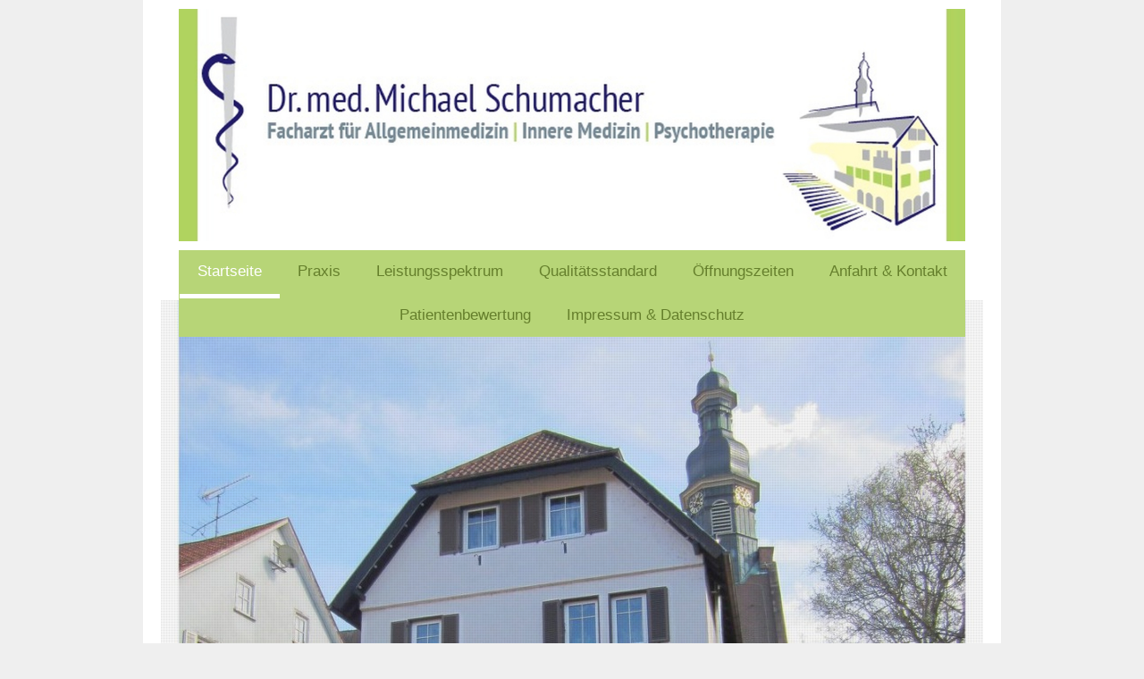

--- FILE ---
content_type: text/html; charset=UTF-8
request_url: https://www.praxis-michaelschumacher.de/
body_size: 9449
content:
<!DOCTYPE html>
<html lang="de"  ><head prefix="og: http://ogp.me/ns# fb: http://ogp.me/ns/fb# business: http://ogp.me/ns/business#">
    <meta http-equiv="Content-Type" content="text/html; charset=utf-8"/>
    <meta name="generator" content="IONOS MyWebsite"/>
        
    <link rel="dns-prefetch" href="//cdn.website-start.de/"/>
    <link rel="dns-prefetch" href="//106.mod.mywebsite-editor.com"/>
    <link rel="dns-prefetch" href="https://106.sb.mywebsite-editor.com/"/>
    <link rel="shortcut icon" href="https://www.praxis-michaelschumacher.de/s/misc/favicon.png?1526090598"/>
        <link rel="apple-touch-icon" href="https://www.praxis-michaelschumacher.de/s/misc/touchicon.png?1526090606"/>
        <title>Praxis Dr. med. Michael Schumacher - Ihr Hausarzt in Gernsbach - Allgemeinmediziner &amp; Psychotherapeut</title>
    <style type="text/css">@media screen and (max-device-width: 1024px) {.diyw a.switchViewWeb {display: inline !important;}}</style>
    <style type="text/css">@media screen and (min-device-width: 1024px) {
            .mediumScreenDisabled { display:block }
            .smallScreenDisabled { display:block }
        }
        @media screen and (max-device-width: 1024px) { .mediumScreenDisabled { display:none } }
        @media screen and (max-device-width: 568px) { .smallScreenDisabled { display:none } }
                @media screen and (min-width: 1024px) {
            .mobilepreview .mediumScreenDisabled { display:block }
            .mobilepreview .smallScreenDisabled { display:block }
        }
        @media screen and (max-width: 1024px) { .mobilepreview .mediumScreenDisabled { display:none } }
        @media screen and (max-width: 568px) { .mobilepreview .smallScreenDisabled { display:none } }</style>
    <meta name="viewport" content="width=device-width, initial-scale=1, maximum-scale=1, minimal-ui"/>

<meta name="format-detection" content="telephone=no"/>
        <meta name="keywords" content="Arzt Gernsbach, Arztpraxis Gernsbach, Psychotherapeut Gernsbach, Allgemeinmedizin Gernsbach, Dr. med. Michael Schumacher Gernsbach, Hausarzt Gernsbach"/>
            <meta name="description" content="Praxis Dr. med. Michael Schumacher. Ihr Hausarzt in Gernsbach. Facharzt für Allgemeinmedizin, Innere Medizin &amp; Psychotherapie. Psychotherapeut."/>
            <meta name="robots" content="index,follow"/>
        <link href="//cdn.website-start.de/templates/2110/style.css?1763478093678" rel="stylesheet" type="text/css"/>
    <link href="https://www.praxis-michaelschumacher.de/s/style/theming.css?1707254802" rel="stylesheet" type="text/css"/>
    <link href="//cdn.website-start.de/app/cdn/min/group/web.css?1763478093678" rel="stylesheet" type="text/css"/>
<link href="//cdn.website-start.de/app/cdn/min/moduleserver/css/de_DE/common,shoppingbasket?1763478093678" rel="stylesheet" type="text/css"/>
    <link href="//cdn.website-start.de/app/cdn/min/group/mobilenavigation.css?1763478093678" rel="stylesheet" type="text/css"/>
    <link href="https://106.sb.mywebsite-editor.com/app/logstate2-css.php?site=230528268&amp;t=1769136181" rel="stylesheet" type="text/css"/>

<script type="text/javascript">
    /* <![CDATA[ */
var stagingMode = '';
    /* ]]> */
</script>
<script src="https://106.sb.mywebsite-editor.com/app/logstate-js.php?site=230528268&amp;t=1769136181"></script>

    <link href="//cdn.website-start.de/templates/2110/print.css?1763478093678" rel="stylesheet" media="print" type="text/css"/>
    <script type="text/javascript">
    /* <![CDATA[ */
    var systemurl = 'https://106.sb.mywebsite-editor.com/';
    var webPath = '/';
    var proxyName = '';
    var webServerName = 'www.praxis-michaelschumacher.de';
    var sslServerUrl = 'https://www.praxis-michaelschumacher.de';
    var nonSslServerUrl = 'http://www.praxis-michaelschumacher.de';
    var webserverProtocol = 'http://';
    var nghScriptsUrlPrefix = '//106.mod.mywebsite-editor.com';
    var sessionNamespace = 'DIY_SB';
    var jimdoData = {
        cdnUrl:  '//cdn.website-start.de/',
        messages: {
            lightBox: {
    image : 'Bild',
    of: 'von'
}

        },
        isTrial: 0,
        pageId: 929527916    };
    var script_basisID = "230528268";

    diy = window.diy || {};
    diy.web = diy.web || {};

        diy.web.jsBaseUrl = "//cdn.website-start.de/s/build/";

    diy.context = diy.context || {};
    diy.context.type = diy.context.type || 'web';
    /* ]]> */
</script>

<script type="text/javascript" src="//cdn.website-start.de/app/cdn/min/group/web.js?1763478093678" crossorigin="anonymous"></script><script type="text/javascript" src="//cdn.website-start.de/s/build/web.bundle.js?1763478093678" crossorigin="anonymous"></script><script type="text/javascript" src="//cdn.website-start.de/app/cdn/min/group/mobilenavigation.js?1763478093678" crossorigin="anonymous"></script><script src="//cdn.website-start.de/app/cdn/min/moduleserver/js/de_DE/common,shoppingbasket?1763478093678"></script>
<script type="text/javascript" src="https://cdn.website-start.de/proxy/apps/static/resource/dependencies/"></script><script type="text/javascript">
                    if (typeof require !== 'undefined') {
                        require.config({
                            waitSeconds : 10,
                            baseUrl : 'https://cdn.website-start.de/proxy/apps/static/js/'
                        });
                    }
                </script><script type="text/javascript">if (window.jQuery) {window.jQuery_1and1 = window.jQuery;}</script>
<meta name="google-site-verification" content="vFNHl5Gs_zSwT6Sz3yE4oyf8RpMuigGlatq7QUGq0zA"/>
<meta name="google-site-verification" content="YzTXyMagaYCtPxdZ_v283kctWq9kaO-qb_zpPjl0pnk"/>
<script type="text/javascript">if (window.jQuery_1and1) {window.jQuery = window.jQuery_1and1;}</script>
<script type="text/javascript" src="//cdn.website-start.de/app/cdn/min/group/pfcsupport.js?1763478093678" crossorigin="anonymous"></script>    <meta property="og:type" content="business.business"/>
    <meta property="og:url" content="https://www.praxis-michaelschumacher.de/"/>
    <meta property="og:title" content="Praxis Dr. med. Michael Schumacher - Ihr Hausarzt in Gernsbach - Allgemeinmediziner &amp; Psychotherapeut"/>
            <meta property="og:description" content="Praxis Dr. med. Michael Schumacher. Ihr Hausarzt in Gernsbach. Facharzt für Allgemeinmedizin, Innere Medizin &amp; Psychotherapie. Psychotherapeut."/>
                <meta property="og:image" content="https://www.praxis-michaelschumacher.de/s/misc/logo.jpg?t=1766488093"/>
        <meta property="business:contact_data:country_name" content="Deutschland"/>
    <meta property="business:contact_data:street_address" content="Kirchenstaffel 6"/>
    <meta property="business:contact_data:locality" content="Gernsbach"/>
    
    <meta property="business:contact_data:email" content="post@praxis-michaelschumacher.de"/>
    <meta property="business:contact_data:postal_code" content="76593"/>
    <meta property="business:contact_data:phone_number" content="+49 07224 9163021"/>
    <meta property="business:contact_data:fax_number" content="+49 07224 9163023"/>
    
<meta property="business:hours:day" content="MONDAY"/><meta property="business:hours:start" content="08:00"/><meta property="business:hours:end" content="12:00"/><meta property="business:hours:day" content="MONDAY"/><meta property="business:hours:start" content="16:00"/><meta property="business:hours:end" content="18:00"/><meta property="business:hours:day" content="TUESDAY"/><meta property="business:hours:start" content="10:00"/><meta property="business:hours:end" content="12:00"/><meta property="business:hours:day" content="WEDNESDAY"/><meta property="business:hours:start" content="08:00"/><meta property="business:hours:end" content="12:00"/><meta property="business:hours:day" content="WEDNESDAY"/><meta property="business:hours:start" content="16:00"/><meta property="business:hours:end" content="18:00"/><meta property="business:hours:day" content="THURSDAY"/><meta property="business:hours:start" content="08:00"/><meta property="business:hours:end" content="12:00"/><meta property="business:hours:day" content="THURSDAY"/><meta property="business:hours:start" content="14:00"/><meta property="business:hours:end" content="18:00"/><meta property="business:hours:day" content="FRIDAY"/><meta property="business:hours:start" content="08:00"/><meta property="business:hours:end" content="12:00"/><meta property="business:hours:day" content="FRIDAY"/><meta property="business:hours:start" content="15:00"/><meta property="business:hours:end" content="17:00"/></head>


<body class="body diyBgActive  startpage cc-pagemode-default diyfeSidebarLeft diy-market-de_DE" data-pageid="929527916" id="page-929527916">
    
    <div class="diyw">
        <div class="diyweb">
	<div class="diywebLiveArea">
		
<nav id="diyfeMobileNav" class="diyfeCA diyfeCA2" role="navigation">
    <a title="Navigation aufklappen/zuklappen">Navigation aufklappen/zuklappen</a>
    <ul class="mainNav1"><li class="current hasSubNavigation"><a data-page-id="929527916" href="https://www.praxis-michaelschumacher.de/" class="current level_1"><span>Startseite</span></a></li><li class=" hasSubNavigation"><a data-page-id="929560548" href="https://www.praxis-michaelschumacher.de/praxis/" class=" level_1"><span>Praxis</span></a></li><li class=" hasSubNavigation"><a data-page-id="929529710" href="https://www.praxis-michaelschumacher.de/leistungsspektrum/" class=" level_1"><span>Leistungsspektrum</span></a></li><li class=" hasSubNavigation"><a data-page-id="929648833" href="https://www.praxis-michaelschumacher.de/qualitätsstandard/" class=" level_1"><span>Qualitätsstandard</span></a></li><li class=" hasSubNavigation"><a data-page-id="929588458" href="https://www.praxis-michaelschumacher.de/öffnungszeiten/" class=" level_1"><span>Öffnungszeiten</span></a></li><li class=" hasSubNavigation"><a data-page-id="929527919" href="https://www.praxis-michaelschumacher.de/anfahrt-kontakt/" class=" level_1"><span>Anfahrt &amp; Kontakt</span></a></li><li class=" hasSubNavigation"><a data-page-id="929600442" href="https://www.praxis-michaelschumacher.de/patientenbewertung/" class=" level_1"><span>Patientenbewertung</span></a></li><li class=" hasSubNavigation"><a data-page-id="929527920" href="https://www.praxis-michaelschumacher.de/impressum-datenschutz/" class=" level_1"><span>Impressum &amp; Datenschutz</span></a></li></ul></nav>
	</div>
	<div class="diywebLogo">
		<div class="diywebLiveArea">
			<div class="diywebMainGutter">
				<div class="diyfeGE">
					<div class="diyfeCA diyfeCA1">
						
    <style type="text/css" media="all">
        /* <![CDATA[ */
                .diyw #website-logo {
            text-align: center !important;
                        padding: 0px 0;
                    }
        
                /* ]]> */
    </style>

    <div id="website-logo">
            <a href="https://www.praxis-michaelschumacher.de/"><img class="website-logo-image" width="2436" src="https://www.praxis-michaelschumacher.de/s/misc/logo.jpg?t=1766488093" alt="Logo Dr. med. Michael Schumacher - Facharzt für Allgemeinmedizin, Innere Medizin, Psychotherapie, Psychotherapeut"/></a>

            
            </div>


					</div>
				</div>
			</div>
		</div>
	</div>
	<div class="diywebLiveArea">
		<div class="diywebAppContainer"><div id="diywebAppContainer1st"></div></div>
	</div>
	<div class="diywebNav diywebNavHorizontal diywebNavMain diywebNav1">
		<div class="diywebLiveArea diyfeCA diyfeCA2">
				<div class="diywebMainGutter">
					<div class="diyfeGE">
						<div class="diywebGutter">
							<div class="diywebExpander">
								<div class="webnavigation"><ul id="mainNav1" class="mainNav1"><li class="navTopItemGroup_1"><a data-page-id="929527916" href="https://www.praxis-michaelschumacher.de/" class="current level_1"><span>Startseite</span></a></li><li class="navTopItemGroup_2"><a data-page-id="929560548" href="https://www.praxis-michaelschumacher.de/praxis/" class="level_1"><span>Praxis</span></a></li><li class="navTopItemGroup_3"><a data-page-id="929529710" href="https://www.praxis-michaelschumacher.de/leistungsspektrum/" class="level_1"><span>Leistungsspektrum</span></a></li><li class="navTopItemGroup_4"><a data-page-id="929648833" href="https://www.praxis-michaelschumacher.de/qualitätsstandard/" class="level_1"><span>Qualitätsstandard</span></a></li><li class="navTopItemGroup_5"><a data-page-id="929588458" href="https://www.praxis-michaelschumacher.de/öffnungszeiten/" class="level_1"><span>Öffnungszeiten</span></a></li><li class="navTopItemGroup_6"><a data-page-id="929527919" href="https://www.praxis-michaelschumacher.de/anfahrt-kontakt/" class="level_1"><span>Anfahrt &amp; Kontakt</span></a></li><li class="navTopItemGroup_7"><a data-page-id="929600442" href="https://www.praxis-michaelschumacher.de/patientenbewertung/" class="level_1"><span>Patientenbewertung</span></a></li><li class="navTopItemGroup_8"><a data-page-id="929527920" href="https://www.praxis-michaelschumacher.de/impressum-datenschutz/" class="level_1"><span>Impressum &amp; Datenschutz</span></a></li></ul></div>
							</div>
						</div>
					</div>
				</div>
			</div>
	</div>
	<div class="diywebEmotionHeader">
			<div class="diywebLiveArea">
				<div class="diywebMainGutter">
					<div class="diyfeGE">
						<div class="diywebGutter">
							
<style type="text/css" media="all">
.diyw div#emotion-header {
        max-width: 920px;
        max-height: 832px;
                background: #a0a0a0;
    }

.diyw div#emotion-header-title-bg {
    left: 0%;
    top: 20%;
    width: 100%;
    height: 10%;

    background-color: #FFFFFF;
    opacity: 0.77;
    filter: alpha(opacity = 77.21);
    display: none;}

.diyw div#emotion-header strong#emotion-header-title {
    left: 5%;
    top: 20%;
    color: #000000;
    display: none;    font: normal normal 29px/120% Helvetica, 'Helvetica Neue', 'Trebuchet MS', sans-serif;
}

.diyw div#emotion-no-bg-container{
    max-height: 832px;
}

.diyw div#emotion-no-bg-container .emotion-no-bg-height {
    margin-top: 90.43%;
}
</style>
<div id="emotion-header" data-action="loadView" data-params="active" data-imagescount="1">
            <img src="https://www.praxis-michaelschumacher.de/s/img/emotionheader.jpg?1547827481.920px.832px" id="emotion-header-img" alt="Praxis Dr. med. Michael Schumacher - Facharzt für Allgemeinmedizin, Innere Medizin, Psychotherapie"/>
            
        <div id="ehSlideshowPlaceholder">
            <div id="ehSlideShow">
                <div class="slide-container">
                                        <div style="background-color: #a0a0a0">
                            <img src="https://www.praxis-michaelschumacher.de/s/img/emotionheader.jpg?1547827481.920px.832px" alt="Praxis Dr. med. Michael Schumacher - Facharzt für Allgemeinmedizin, Innere Medizin, Psychotherapie"/>
                        </div>
                                    </div>
            </div>
        </div>


        <script type="text/javascript">
        //<![CDATA[
                diy.module.emotionHeader.slideShow.init({ slides: [{"url":"https:\/\/www.praxis-michaelschumacher.de\/s\/img\/emotionheader.jpg?1547827481.920px.832px","image_alt":"Praxis Dr. med. Michael Schumacher - Facharzt f\u00fcr Allgemeinmedizin, Innere Medizin, Psychotherapie","bgColor":"#a0a0a0"}] });
        //]]>
        </script>

    
    
    
    
    
    <script type="text/javascript">
    //<![CDATA[
    (function ($) {
        function enableSvgTitle() {
                        var titleSvg = $('svg#emotion-header-title-svg'),
                titleHtml = $('#emotion-header-title'),
                emoWidthAbs = 920,
                emoHeightAbs = 832,
                offsetParent,
                titlePosition,
                svgBoxWidth,
                svgBoxHeight;

                        if (titleSvg.length && titleHtml.length) {
                offsetParent = titleHtml.offsetParent();
                titlePosition = titleHtml.position();
                svgBoxWidth = titleHtml.width();
                svgBoxHeight = titleHtml.height();

                                titleSvg.get(0).setAttribute('viewBox', '0 0 ' + svgBoxWidth + ' ' + svgBoxHeight);
                titleSvg.css({
                   left: Math.roundTo(100 * titlePosition.left / offsetParent.width(), 3) + '%',
                   top: Math.roundTo(100 * titlePosition.top / offsetParent.height(), 3) + '%',
                   width: Math.roundTo(100 * svgBoxWidth / emoWidthAbs, 3) + '%',
                   height: Math.roundTo(100 * svgBoxHeight / emoHeightAbs, 3) + '%'
                });

                titleHtml.css('visibility','hidden');
                titleSvg.css('visibility','visible');
            }
        }

        
            var posFunc = function($, overrideSize) {
                var elems = [], containerWidth, containerHeight;
                                    elems.push({
                        selector: '#emotion-header-title',
                        overrideSize: true,
                        horPos: 50.15,
                        vertPos: 23.36                    });
                    lastTitleWidth = $('#emotion-header-title').width();
                                                elems.push({
                    selector: '#emotion-header-title-bg',
                    horPos: 0,
                    vertPos: 24.1                });
                                
                containerWidth = parseInt('920');
                containerHeight = parseInt('832');

                for (var i = 0; i < elems.length; ++i) {
                    var el = elems[i],
                        $el = $(el.selector),
                        pos = {
                            left: el.horPos,
                            top: el.vertPos
                        };
                    if (!$el.length) continue;
                    var anchorPos = $el.anchorPosition();
                    anchorPos.$container = $('#emotion-header');

                    if (overrideSize === true || el.overrideSize === true) {
                        anchorPos.setContainerSize(containerWidth, containerHeight);
                    } else {
                        anchorPos.setContainerSize(null, null);
                    }

                    var pxPos = anchorPos.fromAnchorPosition(pos),
                        pcPos = anchorPos.toPercentPosition(pxPos);

                    var elPos = {};
                    if (!isNaN(parseFloat(pcPos.top)) && isFinite(pcPos.top)) {
                        elPos.top = pcPos.top + '%';
                    }
                    if (!isNaN(parseFloat(pcPos.left)) && isFinite(pcPos.left)) {
                        elPos.left = pcPos.left + '%';
                    }
                    $el.css(elPos);
                }

                // switch to svg title
                enableSvgTitle();
            };

                        var $emotionImg = jQuery('#emotion-header-img');
            if ($emotionImg.length > 0) {
                // first position the element based on stored size
                posFunc(jQuery, true);

                // trigger reposition using the real size when the element is loaded
                var ehLoadEvTriggered = false;
                $emotionImg.one('load', function(){
                    posFunc(jQuery);
                    ehLoadEvTriggered = true;
                                        diy.module.emotionHeader.slideShow.start();
                                    }).each(function() {
                                        if(this.complete || typeof this.complete === 'undefined') {
                        jQuery(this).load();
                    }
                });

                                noLoadTriggeredTimeoutId = setTimeout(function() {
                    if (!ehLoadEvTriggered) {
                        posFunc(jQuery);
                    }
                    window.clearTimeout(noLoadTriggeredTimeoutId)
                }, 5000);//after 5 seconds
            } else {
                jQuery(function(){
                    posFunc(jQuery);
                });
            }

                        if (jQuery.isBrowser && jQuery.isBrowser.ie8) {
                var longTitleRepositionCalls = 0;
                longTitleRepositionInterval = setInterval(function() {
                    if (lastTitleWidth > 0 && lastTitleWidth != jQuery('#emotion-header-title').width()) {
                        posFunc(jQuery);
                    }
                    longTitleRepositionCalls++;
                    // try this for 5 seconds
                    if (longTitleRepositionCalls === 5) {
                        window.clearInterval(longTitleRepositionInterval);
                    }
                }, 1000);//each 1 second
            }

            }(jQuery));
    //]]>
    </script>

    </div>

						</div>
					</div>
				</div>
			</div>
		</div>
	<div class="diywebContent">
		<div class="diywebLiveArea">
			<div class="diywebMainGutter">
				<div class="diyfeGridGroup diyfeCA diyfeCA1">
					<div class="diywebMain diyfeGE">
						<div class="diywebGutter">
							
        <div id="content_area">
        	<div id="content_start"></div>
        	
        
        <div id="matrix_1027681475" class="sortable-matrix" data-matrixId="1027681475"><div class="n module-type-hr diyfeLiveArea "> <div style="padding: 0px 0px">
    <div class="hr"></div>
</div>
 </div><div class="n module-type-header diyfeLiveArea "> <h1><span class="diyfeDecoration">Praxis Dr. med. Michael Schumacher Facharzt für Allgemeinmedizin | Innere Medizin | Psychotherapie</span></h1> </div><div class="n module-type-hr diyfeLiveArea "> <div style="padding: 0px 0px">
    <div class="hr"></div>
</div>
 </div><div class="n module-type-imageSubtitle diyfeLiveArea "> <div class="clearover imageSubtitle imageFitWidth" id="imageSubtitle-5815683697">
    <div class="align-container align-center" style="max-width: 599px">
        <a class="imagewrapper" href="https://www.praxis-michaelschumacher.de/s/cc_images/teaserbox_2470957350.jpg?t=1526221437" rel="lightbox[5815683697]" title="Facharzt Dr. med. Michael Schumacher Allgemeinmedizin - Innere Medizin - Psychotherapie - Psychotherapeut">
            <img id="image_2470957350" src="https://www.praxis-michaelschumacher.de/s/cc_images/cache_2470957350.jpg?t=1526221437" alt="Dr. med. Michael Schumacher Facharzt für Allgemeinmedizin - Innere Medizin - Psychotherapie - Psychotherapeut" style="max-width: 599px; height:auto"/>
        </a>

                <span class="caption">Facharzt Dr. med. Michael Schumacher Allgemeinmedizin - Innere Medizin - Psychotherapie - Psychotherapeut</span>
        
    </div>

</div>

<script type="text/javascript">
//<![CDATA[
jQuery(function($) {
    var $target = $('#imageSubtitle-5815683697');

    if ($.fn.swipebox && Modernizr.touch) {
        $target
            .find('a[rel*="lightbox"]')
            .addClass('swipebox')
            .swipebox();
    } else {
        $target.tinyLightbox({
            item: 'a[rel*="lightbox"]',
            cycle: false,
            hideNavigation: true
        });
    }
});
//]]>
</script>
 </div><div class="n module-type-text diyfeLiveArea "> <p> </p>
<table border="0">
<tbody>
<tr>
<td>
<p> </p>
</td>
<td>
<table border="0">
<tbody>
<tr>
<td>
<table border="0">
<tbody>
<tr>
<td>
<p style="text-align: center;"><span style="font-size:22px;"><span style="color:#000000;">Herzlich Willkommen auf der Internetpräsenz von Dr. med. Michael Schumacher. Ihr Facharzt für
Allgemeinmedizin | Innere Medizin | Psychotherapie</span></span></p>
<p> </p>
<p> </p>
<p style="text-align: center;"><span style="font-size:16px;"><span style="color:#000000;">Unsere Facharztpraxis beinhaltet alle Aspekte</span></span></p>
<p style="text-align: center;"><span style="font-size:16px;"><span style="color:#000000;">der Allgemeinmedizin, der Inneren Medizin und der Psychotherapie.</span></span></p>
<p style="text-align: center;"> </p>
<p style="text-align: center;"><span style="font-size:16px;"><span style="color:#000000;">Unser professionelles und geschultes Fachpersonal</span></span></p>
<p style="text-align: center;"><span style="font-size:16px;"><span style="color:#000000;">arbeitet in unserer Arztpraxis mit den modernsten Austattungen.</span></span></p>
<p style="text-align: center;"> </p>
<p style="text-align: center;"><span style="font-size:16px;"><span style="color:#000000;">Nachfolgend finden Sie das komplette Leistungsspektrum unserer Praxis in Gernsbach und den Lebenslauf von Dr.
med. Michael Schumacher.</span></span></p>
<p> </p>
<p> </p>
<div>
<h2><span style="color:#000000;"><span style="font-size:14px;"><strong>Allgemeinmedizin</strong></span></span></h2>
<p> </p>
<ul>
<li><span style="color:#000000;"><span style="font-size:14px;">Hausärztliche Versorgung mit Besuchen in Gernsbach, Gaggenau, Weisenbach und Forbach.</span></span></li>
</ul>
<p> </p>
<ul>
<li><span style="color:#000000;"><span style="font-size:14px;">Teilnahme am Notfalldienst Baden-Baden und Murgtal.</span></span></li>
</ul>
<p> </p>
<ul>
<li><span style="color:#000000;"><span style="font-size:14px;">DMP (<em>Disease</em>-<em>Management</em>-<em>Programme</em>): Diabetes mellitus Typ2, KHK, COPD und Asthma.</span></span></li>
</ul>
<p> </p>
<ul>
<li><span style="color:#000000;"><span style="font-size:14px;">Hausarztvertrag (HZV) AOK und sämtliche andere Kassen.</span></span></li>
</ul>
<p> </p>
<ul>
<li><span style="color:#000000;"><span style="font-size:14px;">Psychosomatische Grundversorgung und Autogenes Training.</span></span></li>
</ul>
<p> </p>
<ul>
<li><span style="color:#000000;"><span style="font-size:14px;">Kreislaufvorsorge, Hautkrebsvorsorge und Krebsvorsorge Männer.</span></span></li>
</ul>
<p> </p>
<ul>
<li><span style="color:#000000;"><span style="font-size:14px;">Impfberatung und Vorsorge.</span></span></li>
</ul>
</div>
<div>
<div style="padding:0px 0px;">
<div> </div>
<div> </div>
</div>
</div>
<div>
<h2><span style="font-size:14px;"><strong><span style="color:#000000;">Innere Medizin</span></strong></span></h2>
<p> </p>
<ul>
<li><span style="color:#000000;"><span style="font-size:14px;">EKG, Lungenfunktionstest und 24st Blutdruck.</span></span></li>
</ul>
<p> </p>
<ul>
<li><span style="color:#000000;"><span style="font-size:14px;">Infusionen und therapeutische Lokal-Anästhesie.</span></span></li>
</ul>
<p> </p>
<ul>
<li><span style="color:#000000;"><span style="font-size:14px;">Diabetes mellitus DMP Stufe 2.</span></span></li>
</ul>
<p> </p>
<ul>
<li><span style="color:#000000;"><span style="font-size:14px;">Lactose Test und Traubenzuckerbelastungstest.</span></span></li>
</ul>
</div>
<div>
<div style="padding:0px 0px;">
<div> </div>
<div> </div>
</div>
</div>
<div>
<h2 style="text-align: center;"><span style="font-size:14px;"><strong><span style="color:#000000;">Psychotherapie</span></strong></span></h2>
<p style="text-align: center;"><span style="font-size:14px;"><strong><span style="color:#000000;">(Einzelpsychotherapie)</span></strong></span></p>
<p> </p>
<ul>
<li><span style="font-size:14px;"><span style="color:#000000;">Seit 1. April 2017 wurden die Psychotherapierichtlinien für Psychotherapeuten geändert.</span></span></li>
</ul>
<p> </p>
<ul>
<li><span style="font-size:14px;"><span style="color:#000000;">Deshalb können Sie sich zur Psychotherapie zur Kurzzeitbehandlung für 12 Stunden bei einem Psychotherapeuten anmelden, wobei die Kasse
informiert werden muss.</span></span> <span style="font-size:14px;"><span style="color:#000000;">Ein Gutachten ist nicht mehr erforderlich.</span></span></li>
</ul>
<p> </p>
<ul>
<li><span style="font-size:14px;"><span style="color:#000000;">Außerdem kann in der psychotherapeutischen Sprechstunde ein 25 Minuten Termin mit dem Psychotherapeut vereinbart werden für dringende
Probleme.</span></span></li>
</ul>
<p> </p>
<ul>
<li><span style="font-size:14px;"><span style="color:#000000;">Sie können vom Psychotherapeuten im Rahmen der Facharztverträge bei HZV, AOK, DAK, Techniker Krankenkasse behandelt
werden.</span></span></li>
</ul>
<p> </p>
<ul>
<li><span style="font-size:14px;"><span style="color:#000000;">Bei Anmeldung in unserer Arztpraxis in Gernsbach werden wir Sie über das beste Vorgehen der Psychotherapie beraten.</span></span></li>
</ul>
<p> </p>
<ul>
<li><span style="color:#000000;"><span style="font-size:14px;">Die psychotherapeutische Methode von Dr. med Michael Schumacher, als Psychotherapeut, behandelt aktuelle seelische Probleme auf Basis
von unbewussten (tiefenpsychologischen) Themen, die bis in die Kindheit zurückreichen.</span></span></li>
</ul>
<p> </p>
<ul>
<li><span style="color:#000000;"><span style="font-size:14px;">Zusätzlich stützt sich die psychotherapeutische Behandlung auf Befunde der modernen Hirnforschung und der wirkungsoptimierten
Psychotherapie nach Grawe.</span></span></li>
</ul>
</div>
<div>
<div style="padding:0px 0px;">
<div>
<h2 style="text-align:center;"> </h2>
<h2 style="text-align:center;"><span style="font-size:14px;"><strong><span style="color:#000000;">Psychotherapie</span></strong></span></h2>
<p style="text-align:center;"><span style="font-size:14px;"><strong><span style="color:#000000;">(Gruppenpsychotherapie)</span></strong></span></p>
</div>
<div> </div>
<ul>
<li><span style="font-size:14px;"><span style="color:#000000;">Seit März 2020 bin ich bei der kassenärztlichen Vereinigung zugelassener Gruppenpsychotherapeut. Diese seelische Heilmethode ist
nachgewiesenermaßen genau so wirksam wie die Einzeltherapie.</span></span></li>
</ul>
</div>
</div>
<div>
<p style="text-align: center;"> </p>
<p style="text-align: center;"> </p>
<p style="text-align: center;"> </p>
<p style="text-align: center;"><span style="color:#000000;"><span style="font-size:14px;"><strong>Leistungen außerhalb der vertragsärztlichen Tätigkeit</strong></span></span></p>
<p> </p>
<ul>
<li><span style="color:#000000;"><span style="font-size:14px;">Beratung Patientenverfügung und Vorsorgevollmacht.</span></span></li>
</ul>
<p> </p>
<ul>
<li><span style="color:#000000;"><span style="font-size:14px;">Behandlung mittels Massageliege.</span></span></li>
</ul>
<p> </p>
<ul>
<li><span style="color:#000000;"><span style="font-size:14px;">Führerscheinuntersuchung und Tauchfähigkeitsuntersuchungen.</span></span></li>
</ul>
<p> </p>
<ul>
<li><span style="color:#000000;"><span style="font-size:14px;">Lebensversicherungsuntersuchungen.</span></span></li>
</ul>
<p> </p>
<ul>
<li><span style="color:#000000;"><span style="font-size:14px;">Atteste und ärztliche Bescheinigungen.</span></span></li>
</ul>
</div>
</td>
</tr>
<tr>
<td> </td>
</tr>
</tbody>
</table>
</td>
</tr>
</tbody>
</table>
</td>
</tr>
</tbody>
</table> </div><div class="n module-type-hr diyfeLiveArea "> <div style="padding: 0px 0px">
    <div class="hr"></div>
</div>
 </div><div class="n module-type-text diyfeLiveArea "> <p> </p>
<table border="0">
<tbody>
<tr>
<td>
<p> </p>
</td>
<td>
<table border="0">
<tbody>
<tr>
<td>
<table border="0">
<tbody>
<tr>
<td>
<p><span style="color:#000000;"><strong><span style="font-size:24px;">Lebenslauf - Dr. med. Michael Schumacher</span></strong></span></p>
<p> </p>
<p> </p>
<p><span style="color:#000000;"><span style="font-size:14px;">Ab 1961 bis 1967 Studium der Humanmedizin in Freiburg, München und Heidelberg.</span></span></p>
<p> </p>
<p><span style="color:#000000;"><span style="font-size:14px;">Ab 1967 bis 1969 Medizinalassistent am Städtischen Klinikum Karlsruhe.</span></span></p>
<p> </p>
<p><span style="color:#000000;"><span style="font-size:14px;">Ab 1967 Truppenarzt und Ausbildung zum Facharzt für Innere Krankheiten im Krankenhaus Forbach und Bocholt.</span></span></p>
<p> </p>
<p><span style="color:#000000;"><span style="font-size:14px;">Ab 1974 Oberarzt auf der Inneren Abteilung des Kreiskrankenhaus Bühl als Facharzt für Innere Krankheiten.</span></span></p>
<p> </p>
<p><span style="color:#000000;"><span style="font-size:14px;">Ab 1975 bis 2016 als Facharzt für Allgemeinmedizin und innere Krankheiten in der Praxisgemeinschaft Weisenbach.</span></span></p>
<p> </p>
<p><span style="color:#000000;"><span style="font-size:14px;">Ab 1988 Ausbildung in Verhaltenstherapie von Depressionen nach Beck.</span></span></p>
<p> </p>
<p><span style="color:#000000;"><span style="font-size:14px;">Ab 1993 Ausbildung in Klinischer Hypnose nach Milton Erickson. Teilnahme an Balintgruppen.</span></span></p>
<p> </p>
<p><span style="color:#000000;"><span style="font-size:14px;">Ab 1995 Anerkennung als Facharzt für Allgemeinmedizin.</span></span></p>
<p> </p>
<p><span style="color:#000000;"><span style="font-size:14px;">Ab 2003 Ausbildung und Anerkennung zum Diabetesarzt.</span></span></p>
<p> </p>
<p><span style="color:#000000;"><span style="font-size:14px;">Ab 2007 bis 2013 Vorstandsvorsitzender und Geschäftsführer des Ärztenetzes-Mittelbaden.</span></span></p>
 
<p><span style="color:#000000;"><span style="font-size:14px;">Ab 2015 Ausbildung in fachgebundener Psychotherapie.</span></span></p>
<p> </p>
<p><span style="color:#000000;"><span style="font-size:14px;">Ab 2016 Umzug meiner Arztpraxis nach Gernsbach in örtlicher Praxiszusammenarbeit mit meiner Ehefrau Dr. Sigris
Schumacher.</span></span></p>
<p> </p>
<p><span style="color:#000000;"><span style="font-size:14px;">Ab 2017 Zulassung für fachgebundene Psychotherapie nach dreijähriger Ausbildung in tiefenpsychologischer
Psychotherapie.</span></span></p>
<p><span style="color:#000000;"><span style="font-size:14px;">Genehmigung zur Durchführung von Autogenem Training nach Schulz.</span></span></p>
<p><span style="color:#000000;"><span style="font-size:14px;">Absolvent als Psychotherapeut der Akademie für Psychotherapie Pforzheim. (<a href="http://www.afpp.de" target="_blank">www.afpp.de</a>)</span></span></p>
<p> </p>
<p><span style="color:#000000;"><span style="font-size:14px;">Ab September 2018 Ausbildung in Gruppenpsychotherapie beim</span></span> <span style="color:#000000;"><span style="font-size:14px;">C.G.Jung-Institut Stuttgart.</span></span></p>
<p> </p>
<p><span style="color:#000000;"><span style="font-size:14px;">Ab Februar 2019 Ausbildung in Gruppenpsychotherapie in der Akademie für Psychotherapie Pforzheim. (<a href="http://www.afpp.de" target="_blank">www.afpp.de</a>)</span></span></p>
</td>
</tr>
<tr>
<td> </td>
</tr>
</tbody>
</table>
</td>
</tr>
</tbody>
</table>
</td>
</tr>
</tbody>
</table> </div><div class="n module-type-hr diyfeLiveArea "> <div style="padding: 0px 0px">
    <div class="hr"></div>
</div>
 </div><div class="n module-type-button diyfeLiveArea "> <div class="module-button-container" style="text-align:center;width:100%">
    <a href="https://www.praxis-michaelschumacher.de/praxis/" class="diyfeLinkAsButton" style="background-color: #32691E !important;border-color: #32691E !important;">Hier geht es weiter zu unserer Praxisteam und den Praxisräumen</a></div>
 </div><div class="n module-type-hr diyfeLiveArea "> <div style="padding: 0px 0px">
    <div class="hr"></div>
</div>
 </div><div class="n module-type-text diyfeLiveArea "> <p><span style="font-size:20px;"><span style="color:#000000;">Der Wartebereich in unsere Arztpraxis in Gernsbach</span></span></p> </div><div class="n module-type-imageSubtitle diyfeLiveArea "> <div class="clearover imageSubtitle imageFitWidth" id="imageSubtitle-5819541503">
    <div class="align-container align-left" style="max-width: 599px">
        <a class="imagewrapper" href="https://www.praxis-michaelschumacher.de/s/cc_images/teaserbox_2478756742.JPG?t=1526218035" rel="lightbox[5819541503]" title="Die Praxisräume der Praxis Dr. med. Michael Schumacher - Allgemeinmedizin - Innere Medizin - Psychotherapie - Psychotherapeut">
            <img id="image_2478756742" src="https://www.praxis-michaelschumacher.de/s/cc_images/cache_2478756742.JPG?t=1526218035" alt="Praxisräume der Praxis Dr. med. Michael Schumacher - Allgemeinmedizin - Innere Medizin - Psychotherapie - Psychotherapeut" style="max-width: 599px; height:auto"/>
        </a>

                <span class="caption">Die Praxisräume der Praxis Dr. med. Michael Schumacher - Allgemeinmedizin - Innere Medizin - Psychotherapie - Psychotherapeut</span>
        
    </div>

</div>

<script type="text/javascript">
//<![CDATA[
jQuery(function($) {
    var $target = $('#imageSubtitle-5819541503');

    if ($.fn.swipebox && Modernizr.touch) {
        $target
            .find('a[rel*="lightbox"]')
            .addClass('swipebox')
            .swipebox();
    } else {
        $target.tinyLightbox({
            item: 'a[rel*="lightbox"]',
            cycle: false,
            hideNavigation: true
        });
    }
});
//]]>
</script>
 </div><div class="n module-type-hr diyfeLiveArea "> <div style="padding: 0px 0px">
    <div class="hr"></div>
</div>
 </div><div class="n module-type-button diyfeLiveArea "> <div class="module-button-container" style="text-align:center;width:100%">
    <a href="https://www.praxis-michaelschumacher.de/öffnungszeiten/" class="diyfeLinkAsButton" style="background-color: #32691E !important;border-color: #32691E !important;">Hier geht es weiter zu unseren Öffnungszeiten und Kontaktmöglichkeiten</a></div>
 </div><div class="n module-type-hr diyfeLiveArea "> <div style="padding: 0px 0px">
    <div class="hr"></div>
</div>
 </div></div>
        
        
        </div>
						</div>
					</div>
					<div class="diywebSecondary diyfeCA diyfeCA3 diyfeGE">
						<div class="diywebNav diywebNav23">
							<div class="diywebGutter">
								<div class="webnavigation"></div>
							</div>
						</div>
						<div class="diywebSidebar">
							<div class="diywebGutter">
								<div id="matrix_1027681474" class="sortable-matrix" data-matrixId="1027681474"><div class="n module-type-header diyfeLiveArea "> <h2><span class="diyfeDecoration">Hier finden Sie uns</span></h2> </div><div class="n module-type-hr diyfeLiveArea "> <div style="padding: 0px 0px">
    <div class="hr"></div>
</div>
 </div><div class="n module-type-text diyfeLiveArea "> <p><span style="font-size:18px;"><span style="color:#000000;">Anfahrt &amp; Kontakt</span></span></p>
<p> </p>
<p><span style="font-size:12px;"><span style="color:#000000;">Dr. med. Michael Schumacher</span></span></p>
<p><span style="font-size:12px;"><span style="color:#000000;">Kirchenstaffel 6 </span></span></p>
<p><span style="font-size:12px;"><span style="color:#000000;">(Eingang Waldbachstraße)</span></span></p>
<p><span style="font-size:12px;"><span style="color:#000000;">76593 Gernsbach</span></span></p>
<p> </p>
<p><span style="font-size:12px;"><span style="color:#000000;">Telefon: 07224 916 302 1</span></span></p>
<p><span style="font-size:12px;"><span style="color:#000000;">Rezepttel.: 07224 916 302 2</span></span></p>
<p><span style="font-size:12px;"><span style="color:#000000;">Fax: 07224 916 302 3</span></span></p> </div><div class="n module-type-hr diyfeLiveArea "> <div style="padding: 0px 0px">
    <div class="hr"></div>
</div>
 </div><div class="n module-type-text diyfeLiveArea "> <p><strong><span style="font-size: 14px;"><span style="color: rgb(0, 0, 0);">AKTUELLE INFO:</span></span></strong></p>
<p><strong>Wir machen Urlaub vom</strong> <strong>24.12.25 - 06.01.26!</strong></p>
<p>Vertretung übernimmt in dieser Zeit, nach telefonischer Absprache, wie folgt:</p>
<p> </p>
<p><u><strong>29.12.25 + 30.12.25</strong></u></p>
<p>Vertretung übernehmen die umliegenden Ärzte! </p>
<p> </p>
<p><u><strong>02.01.26 - 05.01.26</strong></u></p>
<p>Fr. Dr. Lerch </p>
<p>Friedrichstr. 17</p>
<p>76596 Forbach</p>
<p>Tel: 07228 - 2462</p>
<p> </p>
<p>Hr. Dr. Schröder</p>
<p>Schwarzwaldstr. 16</p>
<p>76593 Gernsbach</p>
<p>Tel: 07224 - 658990</p>
<p> </p>
<p>Wir sind ab dem <strong>07.01.26</strong> gerne wieder für Sie da! </p>
<p>Frohe Weihnachten und einen Guten Rutsch ins neue Jahr! </p>
<p> </p> </div><div class="n module-type-hr diyfeLiveArea "> <div style="padding: 0px 0px">
    <div class="hr"></div>
</div>
 </div><div class="n module-type-text diyfeLiveArea "> <p><span style="font-size:18px;"><span style="color:#000000;">Öffnungszeiten mit Voranmeldung</span></span></p> </div><div class="n module-type-table diyfeLiveArea "> 
<div id="table_5819544651">
    <div class="tableContainer" id="table_5819544651_container">
        <table border="1" cellpadding="3" cellspacing="0" style="width: 200px;">
<tbody>
<tr>
<td style="width: 2px;">
<p><span style="font-size:11px;"><strong><span style="color:#000000;">Mo.</span></strong></span></p>
</td>
<td style="width: 80px;"><span style="font-size:11px;"><span style="color:#000000;">08:00-12:00</span></span></td>
<td style="width: 76px;"><span style="font-size:11px;"><span style="color:#000000;">15:00-17:00</span></span></td>
</tr>
<tr>
<td style="width: 2px;"><span style="font-size:11px;"><strong><span style="color:#000000;">Di.</span></strong></span></td>
<td style="width: 80px;"><span style="font-size:11px;"><span style="color:#000000;">08:00-12:00</span></span></td>
<td style="width: 76px;"><span style="color:#000000;">14:00-16:00*</span></td>
</tr>
<tr>
<td style="width: 2px;"> </td>
<td colspan="2" rowspan="1" style="width: 161px;"><span style="color:#000000;">nachmittags geschlossen</span></td>
</tr>
<tr>
<td style="width: 2px;"> </td>
<td colspan="2" rowspan="1" style="width: 161px;">
<p><span style="color:#000000;">* Vertretung durch</span></p>
<p><span style="color:#000000;">Frau Dr. Schumacher</span></p>
</td>
</tr>
<tr>
<td style="width: 2px;"><span style="font-size:11px;"><strong><span style="color:#000000;">Mi.</span></strong></span></td>
<td style="width: 80px;"><span style="font-size:11px;"><span style="color:#000000;">08:00-12:00</span></span></td>
<td style="width: 76px;">
<p><span style="font-size:11px;"><span style="color:#000000;">15:00-17:00</span></span></p>
</td>
</tr>
<tr>
<td style="width: 2px;"><span style="font-size:11px;"><strong><span style="color:#000000;">Do.</span></strong></span></td>
<td colspan="2" rowspan="1" style="width: 161px;"><span style="font-size:11px;"><span style="color:#000000;">ganztags geschlossen</span></span></td>
</tr>
<tr>
<td style="width: 2px;"> </td>
<td style="width: 80px;"><span style="color:#000000;">10:00-12:00*</span></td>
<td style="width: 76px;"><span style="color:#000000;">14:00-16:00*</span></td>
</tr>
<tr>
<td style="width: 2px;"> </td>
<td colspan="2" rowspan="1" style="width: 161px;">
<p><span style="color:#000000;">* Vertretung durch</span></p>
<p><span style="color:#000000;">Frau Dr. Schumacher</span></p>
</td>
</tr>
<tr>
<td style="width: 2px;"><span style="font-size:11px;"><strong><span style="color:#000000;">Fr.</span></strong></span></td>
<td style="width: 80px;"><span style="font-size:11px;"><span style="color:#000000;">08:00-12:00</span></span></td>
<td style="width: 76px;"><span style="font-size:11px;"><span style="color:#000000;">15:00-17:00</span></span></td>
</tr>
</tbody>
</table>    </div>
    <div class="c"></div>
</div>

<script type="text/javascript">
jQuery(function() {
    if (Modernizr.touch) {
        diy.module.tableModule.initFadeScroll("#table_5819544651");
    }
});
</script>
 </div><div class="n module-type-hr diyfeLiveArea "> <div style="padding: 0px 0px">
    <div class="hr"></div>
</div>
 </div></div>
							</div>
						</div>
						<!-- .diywebSidebar -->
					</div>
					<!-- .diywebSecondary -->
				</div><!-- .diyfeGridGroup -->
			</div><!-- .diywebMainGutter -->
		</div>
	</div><!-- .diywebContent -->
	<div class="diywebFooter">
		<div class="diywebLiveArea">
			<div class="diywebMainGutter">

				<div class="diyfeGE diyfeCA diyfeCA4 diywebPull">
					<div class="diywebGutter">
						<div class="webnavigation"></div>
						<div id="contentfooter">
    <div class="leftrow">
                        <a rel="nofollow" href="javascript:window.print();">
                    <img class="inline" height="14" width="18" src="//cdn.website-start.de/s/img/cc/printer.gif" alt=""/>
                    Druckversion                </a> <span class="footer-separator">|</span>
                <a href="https://www.praxis-michaelschumacher.de/sitemap/">Sitemap</a>
                        <br/> © Praxis Dr. med. Michael Schumacher
            </div>
    <script type="text/javascript">
        window.diy.ux.Captcha.locales = {
            generateNewCode: 'Neuen Code generieren',
            enterCode: 'Bitte geben Sie den Code ein'
        };
        window.diy.ux.Cap2.locales = {
            generateNewCode: 'Neuen Code generieren',
            enterCode: 'Bitte geben Sie den Code ein'
        };
    </script>
    <div class="rightrow">
                    <span class="loggedout">
                <a rel="nofollow" id="login" href="https://login.1and1-editor.com/230528268/www.praxis-michaelschumacher.de/de?pageId=929527916">
                    Login                </a>
            </span>
                <p><a class="diyw switchViewWeb" href="javascript:switchView('desktop');">Webansicht</a><a class="diyw switchViewMobile" href="javascript:switchView('mobile');">Mobile-Ansicht</a></p>
                <span class="loggedin">
            <a rel="nofollow" id="logout" href="https://106.sb.mywebsite-editor.com/app/cms/logout.php">Logout</a> <span class="footer-separator">|</span>
            <a rel="nofollow" id="edit" href="https://106.sb.mywebsite-editor.com/app/230528268/929527916/">Seite bearbeiten</a>
        </span>
    </div>
</div>
            <div id="loginbox" class="hidden">
                <script type="text/javascript">
                    /* <![CDATA[ */
                    function forgotpw_popup() {
                        var url = 'https://passwort.1und1.de/xml/request/RequestStart';
                        fenster = window.open(url, "fenster1", "width=600,height=400,status=yes,scrollbars=yes,resizable=yes");
                        // IE8 doesn't return the window reference instantly or at all.
                        // It may appear the call failed and fenster is null
                        if (fenster && fenster.focus) {
                            fenster.focus();
                        }
                    }
                    /* ]]> */
                </script>
                                <img class="logo" src="//cdn.website-start.de/s/img/logo.gif" alt="IONOS" title="IONOS"/>

                <div id="loginboxOuter"></div>
            </div>
        

					</div>
				</div>
			</div>
		</div>
	</div><!-- .diywebFooter -->
</div><!-- .diyweb -->    </div>

    
    </body>


<!-- rendered at Tue, 23 Dec 2025 12:08:13 +0100 -->
</html>
